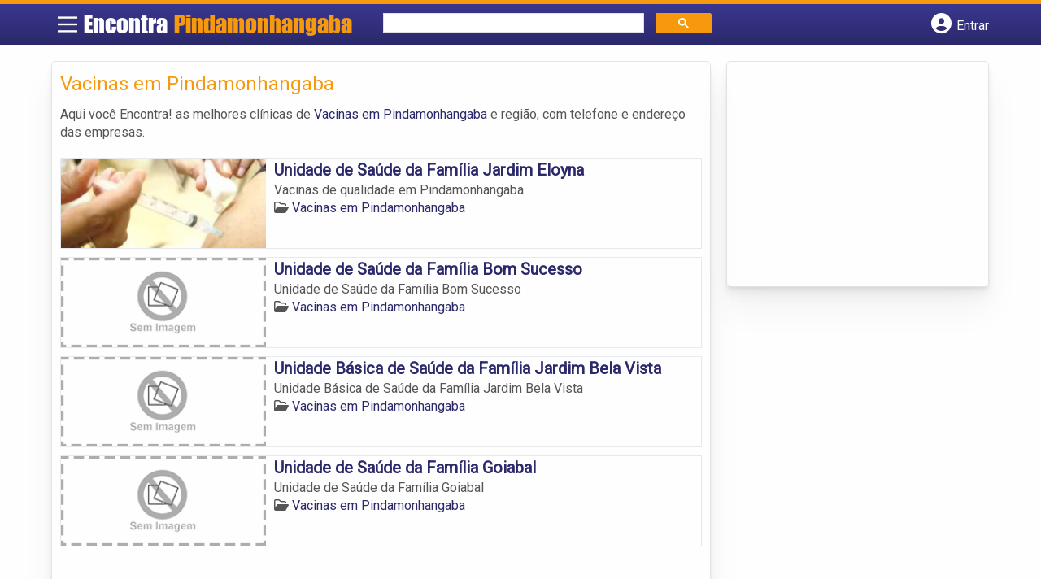

--- FILE ---
content_type: text/html; charset=UTF-8
request_url: https://www.encontrapindamonhangaba.com/categorias/vacinas/
body_size: 9963
content:
<!DOCTYPE html>
<html class="no-js" lang="pt-BR">
<head itemscope itemtype="http://schema.org/WebSite">
	<meta charset="UTF-8">
	<!-- Always force latest IE rendering engine (even in intranet) & Chrome Frame -->
	<!--[if IE ]>
	<meta http-equiv="X-UA-Compatible" content="IE=edge,chrome=1">
	<![endif]-->
	<link rel="profile" href="https://gmpg.org/xfn/11" />
	        
        
        
                    <meta name="viewport" content="width=device-width, initial-scale=1">
            <meta name="theme-color" content="#3a378f" media="(prefers-color-scheme: light)">
            <meta name="theme-color" content="#124f5c" media="(prefers-color-scheme: dark)">
            <meta name="mobile-web-app-capable" content="yes">
            <meta name="apple-mobile-web-app-status-bar-style" content="black">
            <link rel="shortcut icon" type="image/png" href="https://www.encontrapindamonhangaba.com/favicon-sp.png" />
        
        
        <meta itemprop="name" content="EncontraPindamonhangaba.com" />
        <meta itemprop="url" content="https://www.encontrapindamonhangaba.com" />
        	<link rel="pingback" href="https://www.encontrapindamonhangaba.com/xmlrpc.php" />
			<script>
			var IMAGE_LOADING = 'https://www.encontrapindamonhangaba.com/wp-content/themes/guia/assets/images/lightbox-ico-loading.gif';
			var IMAGE_PREV   = 'https://www.encontrapindamonhangaba.com/wp-content/themes/guia/assets/images/lightbox-btn-prev.gif';
			var IMAGE_NEXT   = 'https://www.encontrapindamonhangaba.com/wp-content/themes/guia/assets/images/lightbox-btn-next.gif';
			var IMAGE_CLOSE  = 'https://www.encontrapindamonhangaba.com/wp-content/themes/guia/assets/images/lightbox-btn-close.gif';
			var IMAGE_BLANK  = 'https://www.encontrapindamonhangaba.com/wp-content/themes/guia/assets/images/lightbox-blank.gif';
		</script>
	<meta name='robots' content='index, follow, max-image-preview:large, max-snippet:-1, max-video-preview:-1' />
	<style>img:is([sizes="auto" i], [sizes^="auto," i]) { contain-intrinsic-size: 3000px 1500px }</style>
	<script type="text/javascript">document.documentElement.className = document.documentElement.className.replace( /\bno-js\b/,'js' );</script>
	<!-- This site is optimized with the Yoast SEO plugin v24.7 - https://yoast.com/wordpress/plugins/seo/ -->
	<title>Vacinas em Pindamonhangaba | EncontraPindamonhangaba.com</title>
	<link rel="canonical" href="https://www.encontrapindamonhangaba.com/categorias/vacinas/" />
	<meta property="og:locale" content="pt_BR" />
	<meta property="og:type" content="article" />
	<meta property="og:title" content="Vacinas em Pindamonhangaba | EncontraPindamonhangaba.com" />
	<meta property="og:description" content="Aqui você Encontra! as melhores clínicas de Vacinas em Pindamonhangaba e região, com telefone e endereço das empresas." />
	<meta property="og:url" content="https://www.encontrapindamonhangaba.com/categorias/vacinas/" />
	<meta property="og:site_name" content="EncontraPindamonhangaba.com" />
	<meta name="twitter:card" content="summary_large_image" />
	<script type="application/ld+json" class="yoast-schema-graph">{"@context":"https://schema.org","@graph":[{"@type":"CollectionPage","@id":"https://www.encontrapindamonhangaba.com/categorias/vacinas/","url":"https://www.encontrapindamonhangaba.com/categorias/vacinas/","name":"Vacinas em Pindamonhangaba | EncontraPindamonhangaba.com","isPartOf":{"@id":"https://www.encontrapindamonhangaba.com/#website"},"breadcrumb":{"@id":"https://www.encontrapindamonhangaba.com/categorias/vacinas/#breadcrumb"},"inLanguage":"pt-BR"},{"@type":"BreadcrumbList","@id":"https://www.encontrapindamonhangaba.com/categorias/vacinas/#breadcrumb","itemListElement":[{"@type":"ListItem","position":1,"name":"Saúde em Pindamonhangaba","item":"https://www.encontrapindamonhangaba.com/categorias/saude/"},{"@type":"ListItem","position":2,"name":"Vacinas em Pindamonhangaba"}]},{"@type":"WebSite","@id":"https://www.encontrapindamonhangaba.com/#website","url":"https://www.encontrapindamonhangaba.com/","name":"EncontraPindamonhangaba.com","description":"ENCONTRA PINDAMONHANGABA - O guia comercial de negócios e empresas, cultura e diversão na cidade de Pindamonhangaba. Feito 100% para você morador!","potentialAction":[{"@type":"SearchAction","target":{"@type":"EntryPoint","urlTemplate":"https://www.encontrapindamonhangaba.com/?s={search_term_string}"},"query-input":{"@type":"PropertyValueSpecification","valueRequired":true,"valueName":"search_term_string"}}],"inLanguage":"pt-BR"}]}</script>
	<!-- / Yoast SEO plugin. -->


<link rel='dns-prefetch' href='//cdnjs.cloudflare.com' />
<link rel="alternate" type="application/rss+xml" title="Feed para EncontraPindamonhangaba.com &raquo;" href="https://www.encontrapindamonhangaba.com/feed/" />
<link rel="alternate" type="application/rss+xml" title="Feed de comentários para EncontraPindamonhangaba.com &raquo;" href="https://www.encontrapindamonhangaba.com/comments/feed/" />
<link rel="alternate" type="application/rss+xml" title="Feed para EncontraPindamonhangaba.com &raquo; Vacinas em Pindamonhangaba Category" href="https://www.encontrapindamonhangaba.com/categorias/vacinas/feed/" />
<script type="text/javascript">
/* <![CDATA[ */
window._wpemojiSettings = {"baseUrl":"https:\/\/s.w.org\/images\/core\/emoji\/15.0.3\/72x72\/","ext":".png","svgUrl":"https:\/\/s.w.org\/images\/core\/emoji\/15.0.3\/svg\/","svgExt":".svg","source":{"concatemoji":"https:\/\/www.encontrapindamonhangaba.com\/wp-includes\/js\/wp-emoji-release.min.js"}};
/*! This file is auto-generated */
!function(i,n){var o,s,e;function c(e){try{var t={supportTests:e,timestamp:(new Date).valueOf()};sessionStorage.setItem(o,JSON.stringify(t))}catch(e){}}function p(e,t,n){e.clearRect(0,0,e.canvas.width,e.canvas.height),e.fillText(t,0,0);var t=new Uint32Array(e.getImageData(0,0,e.canvas.width,e.canvas.height).data),r=(e.clearRect(0,0,e.canvas.width,e.canvas.height),e.fillText(n,0,0),new Uint32Array(e.getImageData(0,0,e.canvas.width,e.canvas.height).data));return t.every(function(e,t){return e===r[t]})}function u(e,t,n){switch(t){case"flag":return n(e,"\ud83c\udff3\ufe0f\u200d\u26a7\ufe0f","\ud83c\udff3\ufe0f\u200b\u26a7\ufe0f")?!1:!n(e,"\ud83c\uddfa\ud83c\uddf3","\ud83c\uddfa\u200b\ud83c\uddf3")&&!n(e,"\ud83c\udff4\udb40\udc67\udb40\udc62\udb40\udc65\udb40\udc6e\udb40\udc67\udb40\udc7f","\ud83c\udff4\u200b\udb40\udc67\u200b\udb40\udc62\u200b\udb40\udc65\u200b\udb40\udc6e\u200b\udb40\udc67\u200b\udb40\udc7f");case"emoji":return!n(e,"\ud83d\udc26\u200d\u2b1b","\ud83d\udc26\u200b\u2b1b")}return!1}function f(e,t,n){var r="undefined"!=typeof WorkerGlobalScope&&self instanceof WorkerGlobalScope?new OffscreenCanvas(300,150):i.createElement("canvas"),a=r.getContext("2d",{willReadFrequently:!0}),o=(a.textBaseline="top",a.font="600 32px Arial",{});return e.forEach(function(e){o[e]=t(a,e,n)}),o}function t(e){var t=i.createElement("script");t.src=e,t.defer=!0,i.head.appendChild(t)}"undefined"!=typeof Promise&&(o="wpEmojiSettingsSupports",s=["flag","emoji"],n.supports={everything:!0,everythingExceptFlag:!0},e=new Promise(function(e){i.addEventListener("DOMContentLoaded",e,{once:!0})}),new Promise(function(t){var n=function(){try{var e=JSON.parse(sessionStorage.getItem(o));if("object"==typeof e&&"number"==typeof e.timestamp&&(new Date).valueOf()<e.timestamp+604800&&"object"==typeof e.supportTests)return e.supportTests}catch(e){}return null}();if(!n){if("undefined"!=typeof Worker&&"undefined"!=typeof OffscreenCanvas&&"undefined"!=typeof URL&&URL.createObjectURL&&"undefined"!=typeof Blob)try{var e="postMessage("+f.toString()+"("+[JSON.stringify(s),u.toString(),p.toString()].join(",")+"));",r=new Blob([e],{type:"text/javascript"}),a=new Worker(URL.createObjectURL(r),{name:"wpTestEmojiSupports"});return void(a.onmessage=function(e){c(n=e.data),a.terminate(),t(n)})}catch(e){}c(n=f(s,u,p))}t(n)}).then(function(e){for(var t in e)n.supports[t]=e[t],n.supports.everything=n.supports.everything&&n.supports[t],"flag"!==t&&(n.supports.everythingExceptFlag=n.supports.everythingExceptFlag&&n.supports[t]);n.supports.everythingExceptFlag=n.supports.everythingExceptFlag&&!n.supports.flag,n.DOMReady=!1,n.readyCallback=function(){n.DOMReady=!0}}).then(function(){return e}).then(function(){var e;n.supports.everything||(n.readyCallback(),(e=n.source||{}).concatemoji?t(e.concatemoji):e.wpemoji&&e.twemoji&&(t(e.twemoji),t(e.wpemoji)))}))}((window,document),window._wpemojiSettings);
/* ]]> */
</script>
<style id='wp-emoji-styles-inline-css' type='text/css'>

	img.wp-smiley, img.emoji {
		display: inline !important;
		border: none !important;
		box-shadow: none !important;
		height: 1em !important;
		width: 1em !important;
		margin: 0 0.07em !important;
		vertical-align: -0.1em !important;
		background: none !important;
		padding: 0 !important;
	}
</style>
<link rel='stylesheet' id='wp-block-library-css' href='https://www.encontrapindamonhangaba.com/wp-includes/css/dist/block-library/style.min.css' type='text/css' media='all' />
<link rel='stylesheet' id='quads-style-css-css' href='https://www.encontrapindamonhangaba.com/wp-content/plugins/quick-adsense-reloaded/includes/gutenberg/dist/blocks.style.build.css' type='text/css' media='all' />
<style id='classic-theme-styles-inline-css' type='text/css'>
/*! This file is auto-generated */
.wp-block-button__link{color:#fff;background-color:#32373c;border-radius:9999px;box-shadow:none;text-decoration:none;padding:calc(.667em + 2px) calc(1.333em + 2px);font-size:1.125em}.wp-block-file__button{background:#32373c;color:#fff;text-decoration:none}
</style>
<style id='global-styles-inline-css' type='text/css'>
:root{--wp--preset--aspect-ratio--square: 1;--wp--preset--aspect-ratio--4-3: 4/3;--wp--preset--aspect-ratio--3-4: 3/4;--wp--preset--aspect-ratio--3-2: 3/2;--wp--preset--aspect-ratio--2-3: 2/3;--wp--preset--aspect-ratio--16-9: 16/9;--wp--preset--aspect-ratio--9-16: 9/16;--wp--preset--color--black: #000000;--wp--preset--color--cyan-bluish-gray: #abb8c3;--wp--preset--color--white: #ffffff;--wp--preset--color--pale-pink: #f78da7;--wp--preset--color--vivid-red: #cf2e2e;--wp--preset--color--luminous-vivid-orange: #ff6900;--wp--preset--color--luminous-vivid-amber: #fcb900;--wp--preset--color--light-green-cyan: #7bdcb5;--wp--preset--color--vivid-green-cyan: #00d084;--wp--preset--color--pale-cyan-blue: #8ed1fc;--wp--preset--color--vivid-cyan-blue: #0693e3;--wp--preset--color--vivid-purple: #9b51e0;--wp--preset--gradient--vivid-cyan-blue-to-vivid-purple: linear-gradient(135deg,rgba(6,147,227,1) 0%,rgb(155,81,224) 100%);--wp--preset--gradient--light-green-cyan-to-vivid-green-cyan: linear-gradient(135deg,rgb(122,220,180) 0%,rgb(0,208,130) 100%);--wp--preset--gradient--luminous-vivid-amber-to-luminous-vivid-orange: linear-gradient(135deg,rgba(252,185,0,1) 0%,rgba(255,105,0,1) 100%);--wp--preset--gradient--luminous-vivid-orange-to-vivid-red: linear-gradient(135deg,rgba(255,105,0,1) 0%,rgb(207,46,46) 100%);--wp--preset--gradient--very-light-gray-to-cyan-bluish-gray: linear-gradient(135deg,rgb(238,238,238) 0%,rgb(169,184,195) 100%);--wp--preset--gradient--cool-to-warm-spectrum: linear-gradient(135deg,rgb(74,234,220) 0%,rgb(151,120,209) 20%,rgb(207,42,186) 40%,rgb(238,44,130) 60%,rgb(251,105,98) 80%,rgb(254,248,76) 100%);--wp--preset--gradient--blush-light-purple: linear-gradient(135deg,rgb(255,206,236) 0%,rgb(152,150,240) 100%);--wp--preset--gradient--blush-bordeaux: linear-gradient(135deg,rgb(254,205,165) 0%,rgb(254,45,45) 50%,rgb(107,0,62) 100%);--wp--preset--gradient--luminous-dusk: linear-gradient(135deg,rgb(255,203,112) 0%,rgb(199,81,192) 50%,rgb(65,88,208) 100%);--wp--preset--gradient--pale-ocean: linear-gradient(135deg,rgb(255,245,203) 0%,rgb(182,227,212) 50%,rgb(51,167,181) 100%);--wp--preset--gradient--electric-grass: linear-gradient(135deg,rgb(202,248,128) 0%,rgb(113,206,126) 100%);--wp--preset--gradient--midnight: linear-gradient(135deg,rgb(2,3,129) 0%,rgb(40,116,252) 100%);--wp--preset--font-size--small: 13px;--wp--preset--font-size--medium: 20px;--wp--preset--font-size--large: 36px;--wp--preset--font-size--x-large: 42px;--wp--preset--spacing--20: 0.44rem;--wp--preset--spacing--30: 0.67rem;--wp--preset--spacing--40: 1rem;--wp--preset--spacing--50: 1.5rem;--wp--preset--spacing--60: 2.25rem;--wp--preset--spacing--70: 3.38rem;--wp--preset--spacing--80: 5.06rem;--wp--preset--shadow--natural: 6px 6px 9px rgba(0, 0, 0, 0.2);--wp--preset--shadow--deep: 12px 12px 50px rgba(0, 0, 0, 0.4);--wp--preset--shadow--sharp: 6px 6px 0px rgba(0, 0, 0, 0.2);--wp--preset--shadow--outlined: 6px 6px 0px -3px rgba(255, 255, 255, 1), 6px 6px rgba(0, 0, 0, 1);--wp--preset--shadow--crisp: 6px 6px 0px rgba(0, 0, 0, 1);}:where(.is-layout-flex){gap: 0.5em;}:where(.is-layout-grid){gap: 0.5em;}body .is-layout-flex{display: flex;}.is-layout-flex{flex-wrap: wrap;align-items: center;}.is-layout-flex > :is(*, div){margin: 0;}body .is-layout-grid{display: grid;}.is-layout-grid > :is(*, div){margin: 0;}:where(.wp-block-columns.is-layout-flex){gap: 2em;}:where(.wp-block-columns.is-layout-grid){gap: 2em;}:where(.wp-block-post-template.is-layout-flex){gap: 1.25em;}:where(.wp-block-post-template.is-layout-grid){gap: 1.25em;}.has-black-color{color: var(--wp--preset--color--black) !important;}.has-cyan-bluish-gray-color{color: var(--wp--preset--color--cyan-bluish-gray) !important;}.has-white-color{color: var(--wp--preset--color--white) !important;}.has-pale-pink-color{color: var(--wp--preset--color--pale-pink) !important;}.has-vivid-red-color{color: var(--wp--preset--color--vivid-red) !important;}.has-luminous-vivid-orange-color{color: var(--wp--preset--color--luminous-vivid-orange) !important;}.has-luminous-vivid-amber-color{color: var(--wp--preset--color--luminous-vivid-amber) !important;}.has-light-green-cyan-color{color: var(--wp--preset--color--light-green-cyan) !important;}.has-vivid-green-cyan-color{color: var(--wp--preset--color--vivid-green-cyan) !important;}.has-pale-cyan-blue-color{color: var(--wp--preset--color--pale-cyan-blue) !important;}.has-vivid-cyan-blue-color{color: var(--wp--preset--color--vivid-cyan-blue) !important;}.has-vivid-purple-color{color: var(--wp--preset--color--vivid-purple) !important;}.has-black-background-color{background-color: var(--wp--preset--color--black) !important;}.has-cyan-bluish-gray-background-color{background-color: var(--wp--preset--color--cyan-bluish-gray) !important;}.has-white-background-color{background-color: var(--wp--preset--color--white) !important;}.has-pale-pink-background-color{background-color: var(--wp--preset--color--pale-pink) !important;}.has-vivid-red-background-color{background-color: var(--wp--preset--color--vivid-red) !important;}.has-luminous-vivid-orange-background-color{background-color: var(--wp--preset--color--luminous-vivid-orange) !important;}.has-luminous-vivid-amber-background-color{background-color: var(--wp--preset--color--luminous-vivid-amber) !important;}.has-light-green-cyan-background-color{background-color: var(--wp--preset--color--light-green-cyan) !important;}.has-vivid-green-cyan-background-color{background-color: var(--wp--preset--color--vivid-green-cyan) !important;}.has-pale-cyan-blue-background-color{background-color: var(--wp--preset--color--pale-cyan-blue) !important;}.has-vivid-cyan-blue-background-color{background-color: var(--wp--preset--color--vivid-cyan-blue) !important;}.has-vivid-purple-background-color{background-color: var(--wp--preset--color--vivid-purple) !important;}.has-black-border-color{border-color: var(--wp--preset--color--black) !important;}.has-cyan-bluish-gray-border-color{border-color: var(--wp--preset--color--cyan-bluish-gray) !important;}.has-white-border-color{border-color: var(--wp--preset--color--white) !important;}.has-pale-pink-border-color{border-color: var(--wp--preset--color--pale-pink) !important;}.has-vivid-red-border-color{border-color: var(--wp--preset--color--vivid-red) !important;}.has-luminous-vivid-orange-border-color{border-color: var(--wp--preset--color--luminous-vivid-orange) !important;}.has-luminous-vivid-amber-border-color{border-color: var(--wp--preset--color--luminous-vivid-amber) !important;}.has-light-green-cyan-border-color{border-color: var(--wp--preset--color--light-green-cyan) !important;}.has-vivid-green-cyan-border-color{border-color: var(--wp--preset--color--vivid-green-cyan) !important;}.has-pale-cyan-blue-border-color{border-color: var(--wp--preset--color--pale-cyan-blue) !important;}.has-vivid-cyan-blue-border-color{border-color: var(--wp--preset--color--vivid-cyan-blue) !important;}.has-vivid-purple-border-color{border-color: var(--wp--preset--color--vivid-purple) !important;}.has-vivid-cyan-blue-to-vivid-purple-gradient-background{background: var(--wp--preset--gradient--vivid-cyan-blue-to-vivid-purple) !important;}.has-light-green-cyan-to-vivid-green-cyan-gradient-background{background: var(--wp--preset--gradient--light-green-cyan-to-vivid-green-cyan) !important;}.has-luminous-vivid-amber-to-luminous-vivid-orange-gradient-background{background: var(--wp--preset--gradient--luminous-vivid-amber-to-luminous-vivid-orange) !important;}.has-luminous-vivid-orange-to-vivid-red-gradient-background{background: var(--wp--preset--gradient--luminous-vivid-orange-to-vivid-red) !important;}.has-very-light-gray-to-cyan-bluish-gray-gradient-background{background: var(--wp--preset--gradient--very-light-gray-to-cyan-bluish-gray) !important;}.has-cool-to-warm-spectrum-gradient-background{background: var(--wp--preset--gradient--cool-to-warm-spectrum) !important;}.has-blush-light-purple-gradient-background{background: var(--wp--preset--gradient--blush-light-purple) !important;}.has-blush-bordeaux-gradient-background{background: var(--wp--preset--gradient--blush-bordeaux) !important;}.has-luminous-dusk-gradient-background{background: var(--wp--preset--gradient--luminous-dusk) !important;}.has-pale-ocean-gradient-background{background: var(--wp--preset--gradient--pale-ocean) !important;}.has-electric-grass-gradient-background{background: var(--wp--preset--gradient--electric-grass) !important;}.has-midnight-gradient-background{background: var(--wp--preset--gradient--midnight) !important;}.has-small-font-size{font-size: var(--wp--preset--font-size--small) !important;}.has-medium-font-size{font-size: var(--wp--preset--font-size--medium) !important;}.has-large-font-size{font-size: var(--wp--preset--font-size--large) !important;}.has-x-large-font-size{font-size: var(--wp--preset--font-size--x-large) !important;}
:where(.wp-block-post-template.is-layout-flex){gap: 1.25em;}:where(.wp-block-post-template.is-layout-grid){gap: 1.25em;}
:where(.wp-block-columns.is-layout-flex){gap: 2em;}:where(.wp-block-columns.is-layout-grid){gap: 2em;}
:root :where(.wp-block-pullquote){font-size: 1.5em;line-height: 1.6;}
</style>
<link rel='stylesheet' id='default-style-css' href='https://www.encontrapindamonhangaba.com/wp-content/themes/guia/dflt.css' type='text/css' media='all' />
<link rel='stylesheet' id='carousel-style-css' href='https://www.encontrapindamonhangaba.com/wp-content/themes/guia/assets/css/owl.carousel.css' type='text/css' media='all' />
<link rel='stylesheet' id='jquery-flexslider-css-css' href='https://www.encontrapindamonhangaba.com/wp-content/themes/guia/assets/css/flexslider.css' type='text/css' media='all' />
<link rel='stylesheet' id='jquery-lightbox-css-css' href='https://www.encontrapindamonhangaba.com/wp-content/themes/guia/assets/css/jquery.lightbox.css' type='text/css' media='all' />
<style id='akismet-widget-style-inline-css' type='text/css'>

			.a-stats {
				--akismet-color-mid-green: #357b49;
				--akismet-color-white: #fff;
				--akismet-color-light-grey: #f6f7f7;

				max-width: 350px;
				width: auto;
			}

			.a-stats * {
				all: unset;
				box-sizing: border-box;
			}

			.a-stats strong {
				font-weight: 600;
			}

			.a-stats a.a-stats__link,
			.a-stats a.a-stats__link:visited,
			.a-stats a.a-stats__link:active {
				background: var(--akismet-color-mid-green);
				border: none;
				box-shadow: none;
				border-radius: 8px;
				color: var(--akismet-color-white);
				cursor: pointer;
				display: block;
				font-family: -apple-system, BlinkMacSystemFont, 'Segoe UI', 'Roboto', 'Oxygen-Sans', 'Ubuntu', 'Cantarell', 'Helvetica Neue', sans-serif;
				font-weight: 500;
				padding: 12px;
				text-align: center;
				text-decoration: none;
				transition: all 0.2s ease;
			}

			/* Extra specificity to deal with TwentyTwentyOne focus style */
			.widget .a-stats a.a-stats__link:focus {
				background: var(--akismet-color-mid-green);
				color: var(--akismet-color-white);
				text-decoration: none;
			}

			.a-stats a.a-stats__link:hover {
				filter: brightness(110%);
				box-shadow: 0 4px 12px rgba(0, 0, 0, 0.06), 0 0 2px rgba(0, 0, 0, 0.16);
			}

			.a-stats .count {
				color: var(--akismet-color-white);
				display: block;
				font-size: 1.5em;
				line-height: 1.4;
				padding: 0 13px;
				white-space: nowrap;
			}
		
</style>
<link rel='stylesheet' id='newsletter-css' href='https://www.encontrapindamonhangaba.com/wp-content/plugins/newsletter/style.css' type='text/css' media='all' />
<link rel='stylesheet' id='schema-stylesheet-css' href='https://www.encontrapindamonhangaba.com/wp-content/themes/guia/style.css' type='text/css' media='all' />
<style id='schema-stylesheet-inline-css' type='text/css'>

    .copyrights { background-color: #ffa500; }
</style>
<link rel='stylesheet' id='fontawesome-css' href='https://cdnjs.cloudflare.com/ajax/libs/font-awesome/6.4.2/css/all.min.css' type='text/css' media='all' />
<link rel='stylesheet' id='cstm-style-css' href='https://www.encontrapindamonhangaba.com/wp-content/themes/guia/cstm.css' type='text/css' media='all' />
<script type="text/javascript" src="https://www.encontrapindamonhangaba.com/wp-includes/js/jquery/jquery.min.js" id="jquery-core-js"></script>
<script type="text/javascript" src="https://www.encontrapindamonhangaba.com/wp-includes/js/jquery/jquery-migrate.min.js" id="jquery-migrate-js"></script>
<script type="text/javascript" id="customscript-js-extra">
/* <![CDATA[ */
var mts_customscript = {"responsive":"1","nav_menu":"both"};
/* ]]> */
</script>
<script type="text/javascript" async="async" src="https://www.encontrapindamonhangaba.com/wp-content/themes/guia/assets/js/customscript.js" id="customscript-js"></script>
<link rel="https://api.w.org/" href="https://www.encontrapindamonhangaba.com/wp-json/" /><link rel="EditURI" type="application/rsd+xml" title="RSD" href="https://www.encontrapindamonhangaba.com/xmlrpc.php?rsd" />

<script>document.cookie = 'quads_browser_width='+screen.width;</script><script async src="https://pagead2.googlesyndication.com/pagead/js/adsbygoogle.js?client=ca-pub-5823210502176162"
     crossorigin="anonymous"></script><script type="text/javascript">
function set_selected_city(city)
{
	document.multicity_dl_frm_name.submit();
}
</script>
</head>
<body data-rsssl=1 id="blog" class="archive tax-categorias term-vacinas term-629 main front-end" itemscope itemtype="http://schema.org/WebPage">       
	<div class="main-container">
		
		<header id="cabecalho" class="main-header nav navbar-default" role="banner" itemscope itemtype="http://schema.org/WPHeader">
			<div class="clear" id="catcher"></div>
			<div class="container">
				<div class="row">
					<div id="header" class="sticky-navigation">
						<div class="links-menu-mobile">
							<button id="pull" class="menu toggle-mobile-menu" aria-label="Main Menu">
								<svg width="40" height="40" viewBox="0 0 100 100">
								<path class="line line1" d="M 20,29.000046 H 80.000231 C 80.000231,29.000046 94.498839,28.817352 94.532987,66.711331 94.543142,77.980673 90.966081,81.670246 85.259173,81.668997 79.552261,81.667751 75.000211,74.999942 75.000211,74.999942 L 25.000021,25.000058" />
								<path class="line line2" d="M 20,50 H 80" />
								<path class="line line3" d="M 20,70.999954 H 80.000231 C 80.000231,70.999954 94.498839,71.182648 94.532987,33.288669 94.543142,22.019327 90.966081,18.329754 85.259173,18.331003 79.552261,18.332249 75.000211,25.000058 75.000211,25.000058 L 25.000021,74.999942" />
								</svg>
							</button>
						</div>
						<div class="logo-wrap">
														<a id="logo" class="text-logo" href="https://www.encontrapindamonhangaba.com">Encontra <span>Pindamonhangaba</span></a>
													</div>
						

<div class="searchform">

<script async src='https://cse.google.com/cse.js?cx=6d06197db808f3cc3'></script>
<div class="gcse-searchbox-only"></div>

</div>


  
															<button type="button" id="logar" aria-label="Botão Login" onclick="nextElementSibling.classList.toggle('abre');firstChild.classList.toggle('colore');"><span class="fa-solid fa-circle-user"></span> <span class="so_desktop">Entrar</span></button>
								<div id="header_logar" class="">
									<div class="widget">

		<ul class="member_link menu-header">
								<li class="first_li"><a href="https://www.encontrapindamonhangaba.com/?pag=registro"><i class="fa fa-building"></i> Cadastrar empresa</a></li>
					<li id="logue"><a href="https://www.encontrapindamonhangaba.com/?pag=loggar" rel="nofollow"><i class="fa fa-sign-in"></i> Fazer login</a></li>
					<li id="cadastre"><a href="https://www.encontrapindamonhangaba.com/?pag=registro" rel="nofollow"><i class="fa fa-user-plus"></i> Criar conta</a></li> 					</ul>

	</div>								</div>
							   
						  
					</div>
				</div>
			</div>
			<!-- Fim do container -->
		</header>
		<div id="secondary-navigation" class="secondary-navigation container" role="navigation" itemscope itemtype="http://schema.org/SiteNavigationElement">
							<nav id="menu-desktop" class="navigation clearfix mobile-menu-wrapper">
										<ul id="menu-novo-menu-desktop" class="menu clearfix"><li id="menu-item-6673" class="menu-item menu-item-type-custom menu-item-object-custom menu-item-6673"><a href="/"><i class="fa fa-home"></i> Home</a></li>
<li id="menu-item-6674" class="menu-item menu-item-type-custom menu-item-object-custom menu-item-6674"><a href="/anuncie"><i class="fa fa-trophy"></i> Anuncie</a></li>
</ul><div class="widget">

		<ul class="member_link menu-header">
								<li class="first_li"><a href="https://www.encontrapindamonhangaba.com/?pag=registro"><i class="fa fa-building"></i> Cadastrar empresa</a></li>
					<li id="logue"><a href="https://www.encontrapindamonhangaba.com/?pag=loggar" rel="nofollow"><i class="fa fa-sign-in"></i> Fazer login</a></li>
					<li id="cadastre"><a href="https://www.encontrapindamonhangaba.com/?pag=registro" rel="nofollow"><i class="fa fa-user-plus"></i> Criar conta</a></li> 					</ul>

	</div>									</nav>
				<nav class="navigation mobile-only clearfix mobile-menu-wrapper">
					<ul>
						<li><a href="https://www.encontrapindamonhangaba.com"><span class="fa fa-home"></span> Início</a></li>
					</ul>
					<ul id="menu-menu-mobile" class="menu clearfix"><li id="menu-item-6671" class="menu-item menu-item-type-taxonomy menu-item-object-category menu-item-6671"><a href="https://www.encontrapindamonhangaba.com/noticias/"><i class="fa fa-newspaper"></i> Notícias</a></li>
<li id="menu-item-6672" class="menu-item menu-item-type-custom menu-item-object-custom menu-item-6672"><a href="/anuncie"><i class="fa fa-trophy"></i> Anuncie</a></li>
</ul><div class="widget">

		<ul class="member_link menu-header">
								<li class="first_li"><a href="https://www.encontrapindamonhangaba.com/?pag=registro"><i class="fa fa-building"></i> Cadastrar empresa</a></li>
					<li id="logue"><a href="https://www.encontrapindamonhangaba.com/?pag=loggar" rel="nofollow"><i class="fa fa-sign-in"></i> Fazer login</a></li>
					<li id="cadastre"><a href="https://www.encontrapindamonhangaba.com/?pag=registro" rel="nofollow"><i class="fa fa-user-plus"></i> Criar conta</a></li> 					</ul>

	</div>				</nav>
					</div>
		
		
		<div class="container">
			<div class="row">
				<!--  CONTAINER START -->
				<div class="col categorias">
					<!--  CONTENT AREA START -->

					
					<div class="content-title">
																		<h1 class="nomeempresa">Vacinas em Pindamonhangaba</h1> </div>
					
					 <div class="cat_desc"><p>Aqui você Encontra! as melhores clínicas de <a href="./" title="Vacinas em Pindamonhangaba">Vacinas em Pindamonhangaba</a> e região, com telefone e endereço das empresas.</p>
 </div>																						
<div id="loop" class="list clear">
                <div align="left" class="ad_busca">
                <script src="https://www.google.com/adsense/search/ads.js" type="text/javascript"></script>
                <script type="text/javascript" charset="utf-8">
                    var pageOptions = {
                        'pubId': 'pub-5823210502176162',
                        'query': document.getElementsByTagName("h1")[0].innerHTML,
                        'hl': 'pt',
                        'channel': '9728792169'
                    };

                    var adblock1 = {
                        'container': 'miolo-topo-ads',
                        'number': '1',
                        'width': '100%',
                        'lines': '3',
                        'fontFamily': 'arial',
                        'fontSizeTitle': '14px',
                        'fontSizeDescription': '13px',
                        'colorTitleLink': '#FF6600',
                        'colorText': '#000000',
                        'colorDomainLink': '#0000FF',
                        'colorBackground': '#F2FCFF',
                        'colorBorder': '#DFF8FF'
                    };

                    var adblock2 = {
                        'container': 'miolo-rodape-ads',
                        'number': '3',
                        'width': '100%',
                        'lines': '3',
                        'fontFamily': 'arial',
                        'fontSizeTitle': '14px',
                        'fontSizeDescription': '13px',
                        'colorTitleLink': '#0033CC',
                        'colorText': '#000000',
                        'colorDomainLink': '#0000FF',
                        'colorBackground': '#FFFFFF',
                        'colorBorder': '#FFFFFF'
                    };

                    new google.ads.search.Ads(pageOptions, adblock1, adblock2);
                </script>
                <div id="miolo-topo-ads"></div>
            </div> 
        <div class="post post-5564 empresas type-empresas status-publish hentry categorias-vacinas tags-bcg-intradermica-em-pindamonhangaba tags-clinica-de-imunizacao-em-pindamonhangaba tags-clinica-de-vacinacao-em-pindamonhangaba tags-meningococica-em-pindamonhangaba tags-triplice-bacteriana-em-pindamonhangaba tags-vacinacao-em-pindamonhangaba" id="post_5564"> 
        <!--  Post Content Condition for Post Format-->
        
        <div class="post-content">
                                    <a class="post_img" href="https://www.encontrapindamonhangaba.com/empresas/unidade-de-saude-da-familia-jardim-eloyna/"><img  src="https://www.encontrapindamonhangaba.com/wp-content/uploads/2015/10/vacinas-em-pindamonhangaba-1445129226-240x105.jpg" alt="" title="vacinas-em-pindamonhangaba-1445129226"  /> </a>
                        <!--  Post Title Condition for Post Format-->
            

                       
            <div class="post_content">
				<h2 ><a href="https://www.encontrapindamonhangaba.com/empresas/unidade-de-saude-da-familia-jardim-eloyna/"><strong>
                Unidade de Saúde da Família Jardim Eloyna                </strong></a></h2>
			   <div class="post-meta listing_meta">
                                            </div>
				<p> Vacinas de qualidade em Pindamonhangaba.</p>
                <span class='post-category'><i class='fa-regular fa-folder-open' ></i> <a href=https://www.encontrapindamonhangaba.com/categorias/vacinas/>Vacinas em Pindamonhangaba</a></span>&nbsp;            </div>
			
                    </div>
        <!--  Post Content Condition for Post Format-->
        
            </div>
        <div class="post post-2999 empresas type-empresas status-publish hentry categorias-vacinas tags-bcg-intradermica-em-pindamonhangaba tags-clinica-de-imunizacao-em-pindamonhangaba tags-clinica-de-vacinacao-em-pindamonhangaba tags-meningococica-em-pindamonhangaba tags-triplice-bacteriana-em-pindamonhangaba tags-vacinacao-em-pindamonhangaba" id="post_2999"> 
        <!--  Post Content Condition for Post Format-->
        
        <div class="post-content">
                                    <a class="post_img" href="https://www.encontrapindamonhangaba.com/empresas/unidade-de-saude-da-familia-bom-sucesso/"><img src="https://www.encontrapindamonhangaba.com/wp-content/themes/guia/assets/images/sem-imagem.png" id="sem_img" /></a>
                        <!--  Post Title Condition for Post Format-->
            

                       
            <div class="post_content">
				<h2 ><a href="https://www.encontrapindamonhangaba.com/empresas/unidade-de-saude-da-familia-bom-sucesso/"><strong>
                Unidade de Saúde da Família Bom Sucesso                </strong></a></h2>
			   <div class="post-meta listing_meta">
                                            </div>
				<p>Unidade de Saúde da Família Bom Sucesso</p>
                <span class='post-category'><i class='fa-regular fa-folder-open' ></i> <a href=https://www.encontrapindamonhangaba.com/categorias/vacinas/>Vacinas em Pindamonhangaba</a></span>&nbsp;            </div>
			
                    </div>
        <!--  Post Content Condition for Post Format-->
        
            </div>
        <div class="hr clearfix"></div>
        <div class="post post-2998 empresas type-empresas status-publish hentry categorias-vacinas tags-bcg-intradermica-em-pindamonhangaba tags-clinica-de-imunizacao-em-pindamonhangaba tags-clinica-de-vacinacao-em-pindamonhangaba tags-meningococica-em-pindamonhangaba tags-triplice-bacteriana-em-pindamonhangaba tags-vacinacao-em-pindamonhangaba" id="post_2998"> 
        <!--  Post Content Condition for Post Format-->
        
        <div class="post-content">
                                    <a class="post_img" href="https://www.encontrapindamonhangaba.com/empresas/unidade-basica-de-saude-da-familia-jardim-bela-vista/"><img src="https://www.encontrapindamonhangaba.com/wp-content/themes/guia/assets/images/sem-imagem.png" id="sem_img" /></a>
                        <!--  Post Title Condition for Post Format-->
            

                       
            <div class="post_content">
				<h2 ><a href="https://www.encontrapindamonhangaba.com/empresas/unidade-basica-de-saude-da-familia-jardim-bela-vista/"><strong>
                Unidade Básica de Saúde da Família Jardim Bela Vista                </strong></a></h2>
			   <div class="post-meta listing_meta">
                                            </div>
				<p>Unidade Básica de Saúde da Família Jardim Bela Vista</p>
                <span class='post-category'><i class='fa-regular fa-folder-open' ></i> <a href=https://www.encontrapindamonhangaba.com/categorias/vacinas/>Vacinas em Pindamonhangaba</a></span>&nbsp;            </div>
			
                    </div>
        <!--  Post Content Condition for Post Format-->
        
            </div>
        <div class="post post-2997 empresas type-empresas status-publish hentry categorias-vacinas tags-bcg-intradermica-em-pindamonhangaba tags-clinica-de-imunizacao-em-pindamonhangaba tags-clinica-de-vacinacao-em-pindamonhangaba tags-meningococica-em-pindamonhangaba tags-triplice-bacteriana-em-pindamonhangaba tags-vacinacao-em-pindamonhangaba" id="post_2997"> 
        <!--  Post Content Condition for Post Format-->
        
        <div class="post-content">
                                    <a class="post_img" href="https://www.encontrapindamonhangaba.com/empresas/unidade-de-saude-da-familia-goiabal/"><img src="https://www.encontrapindamonhangaba.com/wp-content/themes/guia/assets/images/sem-imagem.png" id="sem_img" /></a>
                        <!--  Post Title Condition for Post Format-->
            

                       
            <div class="post_content">
				<h2 ><a href="https://www.encontrapindamonhangaba.com/empresas/unidade-de-saude-da-familia-goiabal/"><strong>
                Unidade de Saúde da Família Goiabal                </strong></a></h2>
			   <div class="post-meta listing_meta">
                                            </div>
				<p>Unidade de Saúde da Família Goiabal</p>
                <span class='post-category'><i class='fa-regular fa-folder-open' ></i> <a href=https://www.encontrapindamonhangaba.com/categorias/vacinas/>Vacinas em Pindamonhangaba</a></span>&nbsp;            </div>
			
                    </div>
        <!--  Post Content Condition for Post Format-->
        
            </div>
        <div class="hr clearfix"></div>
            <div class="pagination"> 
        <!-- ADD Custom Numbered Pagination code. -->
            </div>
    </div>
						<p style="margin: 10px 0;">» Encontra outros  <a target="_blank" href="https://hospital.net.br/cidade/hospital-em-pindamonhangaba-sp" title="hospitais Pindamonhangaba">hospitais Pindamonhangaba</a> ou busque por  <a target="_blank" href="https://postodesaude.org/ubs/unidades-de-saude-sp-pindamonhangaba/" title="postos de saúde Pindamonhangaba">postos de saúde Pindamonhangaba</a> . Procurando por Unidades Básicas de Saúde? Encontra outras  <a target="_blank" href="https://www.ubsbrasil.org/cidade/pindamonhangaba-sp" title="UBS Pindamonhangaba">UBS Pindamonhangaba</a></p>						<div id="miolo-rodape-ads"></div>
						<div id="textos-categoria">
							</div>
						<br />
					
					<!--  CONTENT AREA END -->
				</div>
				<!--  CONTAINER END -->
				
<aside id="sidebar" class="sidebar col ebr-sidebar-empresa-categoria" role="complementary" itemscope itemtype="http://schema.org/WPSideBar">
<div id="categoria_sidebar" class="sidebar right right_col">						
		   <div class="widget advt_widget">
								<script type="text/javascript"><!--
google_ad_client = "ca-pub-5823210502176162";
/* GeoPlaces - banner DIR - 300x250, criado JAN/13 */
google_ad_slot = "2769479760";
google_ad_width = 300;
google_ad_height = 250;
//-->
</script>
<script type="text/javascript"
src="https://pagead2.googlesyndication.com/pagead/show_ads.js">
</script> 
				
			</div>        
		</div></aside>


			</div>
		</div>
 
	</div><!--#page-->
	<footer id="site-footer" role="contentinfo" itemscope itemtype="http://schema.org/WPFooter">
                    <div class="footer-widgets first-footer-widgets widgets-num-3">
                <div class="container">
                    <div class="row">
                                                    <div class="f-widget f-widget-1">
                                <div id="text-5" class="widget widget_text"><h3 class="widget-title">Encontra <span>Pindamonhangaba</span></h3>			<div class="textwidget"><p><span style="font-weight: 400;">O melhor de Pindamonhangaba num só lugar! Dicas, onde ir, o que fazer, as melhores empresas, locais, serviços e muito mais no guia Encontra Pindamonhangaba.</span></p>
</div>
		</div><div id="social-profile-icons-3" class="widget social-profile-icons"><div class="social-profile-icons"><ul class=""><li class="social-facebook"><a title="Facebook" href="https://www.facebook.com/pindamonhangabasp" target="_blank"><i class="fa-brands fa-facebook-f"></i></a></li><li class="social-twitter"><a title="Twitter" href="https://twitter.com/pindasp" target="_blank"><i class="fa-brands fa-x-twitter"></i></a></li></ul></div></div>                            </div>
                                                        <div class="f-widget f-widget-2">
                                <div id="custom_html-2" class="widget_text widget widget_custom_html"><h3 class="widget-title">Links Rápidos</h3><div class="textwidget custom-html-widget"><div class="links-rapidos">
<p>
	<i class="fa fa-map-signs"></i> <a href="/sobre-pindamonhangaba/" title="EncontraPindamonhangaba Sobre">Sobre EncontraPindamonhangaba</a>
	</p>
	<p>
<i class="fa fa-envelope" aria-hidden="true"></i> <a href="/contato/" rel="nofollow" class="rodape" title="Fale com o EncontraPindamonhangaba">Fale com o EncontraPindamonhangaba</a>
	</p>
	<p>
<i class="fa fa-bullhorn" aria-hidden="true"></i> <strong>ANUNCIE</strong>: <a href="/anuncie/" title="Anuncie com destaque" style="margin-left:8px;">Com destaque</a> &nbsp;| <a id="anungratis" href="/?pag=registro" title="Anuncie grátis" style="margin-left:8px;">Grátis</a>
	</p>
</div></div></div>                            </div>
                                                        <div class="f-widget last f-widget-3">
                                <div id="newsletterwidget-2" class="widget widget_newsletterwidget"><h3 class="widget-title">Novidades por e-mail</h3><p>Receba grátis as principais notícias, dicas e promoções</p><div class="tnp tnp-subscription tnp-widget">
<form method="post" action="https://www.encontrapindamonhangaba.com/wp-admin/admin-ajax.php?action=tnp&amp;na=s">
<input type="hidden" name="nr" value="widget">
<input type="hidden" name="nlang" value="">
<div class="tnp-field tnp-field-email"><input class="tnp-email" type="email" name="ne" id="tnp-1" value="" placeholder="digite seu e-mail..." required></div>
<div class="tnp-field tnp-field-button" style="text-align: left"><input class="tnp-submit" type="submit" value="Enviar" style="">
</div>
</form>
</div>
</div>                            </div>
                                                </div>
                </div>
            </div><!--.first-footer-widgets-->
                <div class="copyrights">
			<div class="container">
                <!--start copyrights-->
<div class="row" id="copyright-note">
<span><a href="https://www.encontrapindamonhangaba.com/termos-de-servico/">Termos</a> | <a href="https://www.encontrapindamonhangaba.com/politica-de-privacidade/">Privacidade</a> | <a href="https://www.encontrapindamonhangaba.com/sitemap/">Sitemap</a></span>
<div class="to-top">Criado com ❤️ e ☕ pelo time do EncontraBrasil&nbsp;</div>
</div>
<!--end copyrights-->
            </div>
		</div> 
	</footer><!--#site-footer-->
</div><!--.main-container-->
    <script type="text/javascript" src="https://www.encontrapindamonhangaba.com/wp-content/themes/guia/assets/js/jquery.flexslider.js" id="jquery-flexslider-js"></script>
<script type="text/javascript" src="https://www.encontrapindamonhangaba.com/wp-content/themes/guia/assets/js/jquery.lightbox.js" id="jquery-lightbox-js"></script>
<script type="text/javascript" id="jquery-lightbox-js-after">
/* <![CDATA[ */
jQuery(function() { 
		jQuery(".listing-image a.listing_img").lightBox();
        });
/* ]]> */
</script>
<script type="text/javascript" src="https://www.encontrapindamonhangaba.com/wp-content/themes/guia/assets/js/bootstrap.js" id="jquery-bootstrap-js-js"></script>
<script type="text/javascript" src="https://www.encontrapindamonhangaba.com/wp-content/plugins/quick-adsense-reloaded/assets/js/ads.js" id="quads-ads-js"></script>

<!-- Pindamonhangaba - Nov/14 -->
<script type="text/javascript">
var sc_project=11099332; 
var sc_invisible=1; 
var sc_security="e13835f7"; 
</script>
<script type="text/javascript" 
src="https://www.statcounter.com/counter/counter.js" async></script>
</body>
</html>

<!-- Page cached by LiteSpeed Cache 7.0 on 2025-11-02 14:40:15 -->

--- FILE ---
content_type: text/html; charset=UTF-8
request_url: https://syndicatedsearch.goog/afs/ads?channel=9728792169&client=pub-5823210502176162&q=Vacinas%20em%20Pindamonhangaba&r=m&hl=pt&type=0&oe=UTF-8&ie=UTF-8&fexp=21404%2C17301431%2C17301432%2C17301436%2C17301548%2C17301266%2C72717107%2C73110181&format=n1%7Cn3&ad=n4&nocache=5681762130116282&num=0&output=uds_ads_only&v=3&preload=true&bsl=8&pac=0&u_his=2&u_tz=0&dt=1762130116298&u_w=1280&u_h=720&biw=1280&bih=720&psw=1280&psh=260&frm=0&uio=--&cont=miolo-topo-ads%7Cmiolo-rodape-ads&drt=0&jsid=csa&jsv=824530533&rurl=https%3A%2F%2Fwww.encontrapindamonhangaba.com%2Fcategorias%2Fvacinas%2F
body_size: 186
content:
<!doctype html><html lang="pt-BR"> <head>    <meta content="NOINDEX, NOFOLLOW" name="ROBOTS"> <meta content="telephone=no" name="format-detection"> <meta content="origin" name="referrer"> <title>Anúncios Google</title>   </head> <body>  <div id="adBlock">    </div>  <script nonce="lW4XRQ1RaeLyoAR4Nv-xVw">window.AFS_AD_REQUEST_RETURN_TIME_ = Date.now();window.IS_GOOGLE_AFS_IFRAME_ = true;(function(){window.ad_json={"caps":[{"n":"queryId","v":"xPgHabD_NoCd_b8P8__9qA0"}],"gd":{"ff":{"fd":"swap","eiell":true,"pcsbs":"44","pcsbp":"8","aussrp":true},"cd":{"pid":"pub-5823210502176162","eawp":"partner-pub-5823210502176162","qi":"xPgHabD_NoCd_b8P8__9qA0"},"pc":{},"dc":{"d":true}}};})();</script> <script src="/adsense/search/ads.js?pac=0" type="text/javascript" nonce="lW4XRQ1RaeLyoAR4Nv-xVw"></script>  </body> </html>

--- FILE ---
content_type: text/html; charset=utf-8
request_url: https://www.google.com/recaptcha/api2/aframe
body_size: 114
content:
<!DOCTYPE HTML><html><head><meta http-equiv="content-type" content="text/html; charset=UTF-8"></head><body><script nonce="iO0jliUMyQBbvg343IeuGQ">/** Anti-fraud and anti-abuse applications only. See google.com/recaptcha */ try{var clients={'sodar':'https://pagead2.googlesyndication.com/pagead/sodar?'};window.addEventListener("message",function(a){try{if(a.source===window.parent){var b=JSON.parse(a.data);var c=clients[b['id']];if(c){var d=document.createElement('img');d.src=c+b['params']+'&rc='+(localStorage.getItem("rc::a")?sessionStorage.getItem("rc::b"):"");window.document.body.appendChild(d);sessionStorage.setItem("rc::e",parseInt(sessionStorage.getItem("rc::e")||0)+1);localStorage.setItem("rc::h",'1762130118947');}}}catch(b){}});window.parent.postMessage("_grecaptcha_ready", "*");}catch(b){}</script></body></html>

--- FILE ---
content_type: text/css
request_url: https://www.encontrapindamonhangaba.com/wp-content/themes/guia/cstm.css
body_size: -155
content:
#header{
    grid-template-columns: 3.5% 31.9% 35% 29.5%;
}

/*ADICIONADOS*/


.col-md-2.vizinhos.bairro1 {
    background-image: url(assets/images/jacarei.webp);
}

.col-md-2.vizinhos.bairro2 {
    background-image: url(assets/images/mogi-das-cruzes.webp);
}

.col-md-2.vizinhos.bairro3 {
    background-image: url(assets/images/pindamonhangaba.webp);
}

.col-md-2.vizinhos.bairro4 {
    background-image: url(assets/images/sao-jose-dos-campos.webp);
}

.col-md-2.vizinhos.bairro5 {
    background-image: url(assets/images/taubate.webp);
}


@media screen and (max-width: 865px) {
    #header{
        grid-template-columns: 40px calc(100% - 121px) 40px 40px;
    }
    .logo-wrap #logo{
        font-size: 20px;
    }
    #banner {
        background-position: center;
    }
}